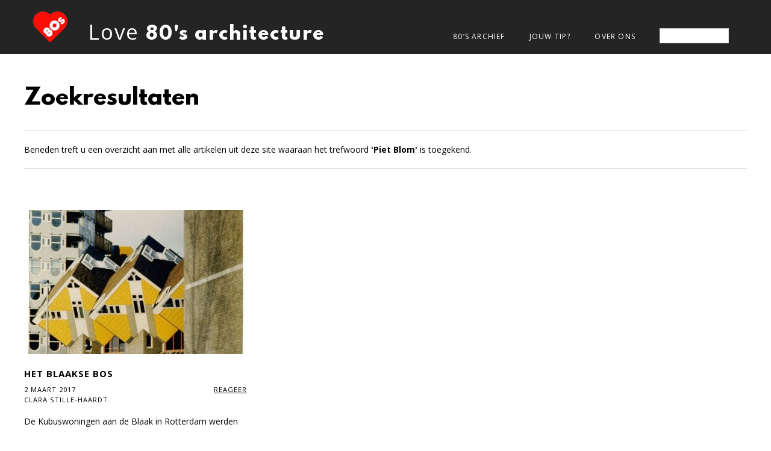

--- FILE ---
content_type: text/html; charset=UTF-8
request_url: https://www.love80sarchitecture.nl/tag/piet-blom/
body_size: 5855
content:
<!DOCTYPE html>
<html lang="nl">
<head>
<meta http-equiv="Content-Type" content="text/html; charset=UTF-8" />
<meta name="robots" content="noindex, nofollow" />
<meta name="description" content="" />
<meta name="keywords" content="" />
<meta name=viewport content="width=device-width, initial-scale=1">
<link rel="icon" href="https://www.love80sarchitecture.nl/wordpress/wp-content/themes/wpbootstrap/images/favicon.ico" type="image/x-icon" />
<link rel="shortcut icon" href="https://www.love80sarchitecture.nl/wordpress/wp-content/themes/wpbootstrap/images/favicon.ico" type="image/x-icon" />

<title>  Piet Blom : We Love 80&#039;s architecture</title>

<meta name='robots' content='max-image-preview:large' />
<style id='wp-img-auto-sizes-contain-inline-css' type='text/css'>
img:is([sizes=auto i],[sizes^="auto," i]){contain-intrinsic-size:3000px 1500px}
/*# sourceURL=wp-img-auto-sizes-contain-inline-css */
</style>
<link rel='stylesheet' id='wpa-css-css' href='https://www.love80sarchitecture.nl/wordpress/wp-content/plugins/wp-attachments/styles/0/wpa.css?ver=6.9' type='text/css' media='all' />
<style id='classic-theme-styles-inline-css' type='text/css'>
/*! This file is auto-generated */
.wp-block-button__link{color:#fff;background-color:#32373c;border-radius:9999px;box-shadow:none;text-decoration:none;padding:calc(.667em + 2px) calc(1.333em + 2px);font-size:1.125em}.wp-block-file__button{background:#32373c;color:#fff;text-decoration:none}
/*# sourceURL=/wp-includes/css/classic-themes.min.css */
</style>
<link rel='stylesheet' id='rs-plugin-settings-css' href='https://www.love80sarchitecture.nl/wordpress/wp-content/plugins/revslider/public/assets/css/rs6.css?ver=6.3.3' type='text/css' media='all' />
<style id='rs-plugin-settings-inline-css' type='text/css'>
.avada_huge_white_text{position:absolute; color:#ffffff; font-size:130px; line-height:45px; font-family:museoslab500regular;   text-shadow:0px 2px 5px rgba(0,0,0,1)}.avada_huge_black_text{position:absolute; color:#000000; font-size:130px; line-height:45px; font-family:museoslab500regular}.avada_big_black_text{position:absolute; color:#333333; font-size:42px; line-height:45px; font-family:museoslab500regular}.avada_big_white_text{position:absolute; color:#fff; font-size:42px; line-height:45px; font-family:museoslab500regular}.avada_big_black_text_center{position:absolute; color:#333333; font-size:38px; line-height:45px; font-family:museoslab500regular;   text-align:center}.avada_med_green_text{position:absolute; color:#A0CE4E; font-size:24px; line-height:24px; font-family:PTSansRegular,Arial,Helvetica,sans-serif}.avada_small_gray_text{position:absolute; color:#747474; font-size:13px; line-height:20px; font-family:PTSansRegular,Arial,Helvetica,sans-serif}.avada_small_white_text{position:absolute; color:#fff; font-size:13px; line-height:20px; font-family:PTSansRegular,Arial,Helvetica,sans-serif;  text-shadow:0px 2px 5px rgba(0,0,0,0.5); font-weight:700}.avada_block_black{position:absolute; color:#A0CE4E; text-shadow:none; font-size:22px; line-height:34px; padding:0px 10px; padding-top:1px;margin:0px; border-width:0px; border-style:none; background-color:#000;font-family:PTSansRegular,Arial,Helvetica,sans-serif}.avada_block_green{position:absolute; color:#000; text-shadow:none; font-size:22px; line-height:34px; padding:0px 10px; padding-top:1px;margin:0px; border-width:0px; border-style:none; background-color:#A0CE4E;font-family:PTSansRegular,Arial,Helvetica,sans-serif}.avada_block_white{position:absolute; color:#fff; text-shadow:none; font-size:22px; line-height:34px; padding:0px 10px; padding-top:1px;margin:0px; border-width:0px; border-style:none; background-color:#000;font-family:PTSansRegular,Arial,Helvetica,sans-serif}.avada_block_white_trans{position:absolute; color:#fff; text-shadow:none; font-size:22px; line-height:34px; padding:0px 10px; padding-top:1px;margin:0px; border-width:0px; border-style:none; background-color:rgba(0,0,0,0.6);  font-family:PTSansRegular,Arial,Helvetica,sans-serif}.tp-caption a{color:#ff7302;text-shadow:none;-webkit-transition:all 0.2s ease-out;-moz-transition:all 0.2s ease-out;-o-transition:all 0.2s ease-out;-ms-transition:all 0.2s ease-out}.tp-caption a:hover{color:#ffa902}.tp-caption a{color:#ff7302;text-shadow:none;-webkit-transition:all 0.2s ease-out;-moz-transition:all 0.2s ease-out;-o-transition:all 0.2s ease-out;-ms-transition:all 0.2s ease-out}.tp-caption a:hover{color:#ffa902}.tp-caption a{color:#ff7302;text-shadow:none;-webkit-transition:all 0.2s ease-out;-moz-transition:all 0.2s ease-out;-o-transition:all 0.2s ease-out;-ms-transition:all 0.2s ease-out}.tp-caption a:hover{color:#ffa902}
/*# sourceURL=rs-plugin-settings-inline-css */
</style>
<link rel='stylesheet' id='bootstrap-style-css' href='https://www.love80sarchitecture.nl/wordpress/wp-content/themes/wpbootstrap/bootstrap/css/bootstrap.min-trim.css?ver=all' type='text/css' media='all' />
<script type="text/javascript" src="https://www.love80sarchitecture.nl/wordpress/wp-includes/js/jquery/jquery.min.js?ver=3.7.1" id="jquery-core-js"></script>
<script type="text/javascript" src="https://www.love80sarchitecture.nl/wordpress/wp-includes/js/jquery/jquery-migrate.min.js?ver=3.4.1" id="jquery-migrate-js"></script>
<script type="text/javascript" src="https://www.love80sarchitecture.nl/wordpress/wp-content/themes/wpbootstrap/bootstrap/js/bootstrap.min-trim.js?ver=6.9" id="bootstrap-script-js"></script>
<script type="text/javascript">
	window._se_plugin_version = '8.1.9';
</script>
<style type="text/css">.recentcomments a{display:inline !important;padding:0 !important;margin:0 !important;}</style><script type="text/javascript">function setREVStartSize(e){
			//window.requestAnimationFrame(function() {				 
				window.RSIW = window.RSIW===undefined ? window.innerWidth : window.RSIW;	
				window.RSIH = window.RSIH===undefined ? window.innerHeight : window.RSIH;	
				try {								
					var pw = document.getElementById(e.c).parentNode.offsetWidth,
						newh;
					pw = pw===0 || isNaN(pw) ? window.RSIW : pw;
					e.tabw = e.tabw===undefined ? 0 : parseInt(e.tabw);
					e.thumbw = e.thumbw===undefined ? 0 : parseInt(e.thumbw);
					e.tabh = e.tabh===undefined ? 0 : parseInt(e.tabh);
					e.thumbh = e.thumbh===undefined ? 0 : parseInt(e.thumbh);
					e.tabhide = e.tabhide===undefined ? 0 : parseInt(e.tabhide);
					e.thumbhide = e.thumbhide===undefined ? 0 : parseInt(e.thumbhide);
					e.mh = e.mh===undefined || e.mh=="" || e.mh==="auto" ? 0 : parseInt(e.mh,0);		
					if(e.layout==="fullscreen" || e.l==="fullscreen") 						
						newh = Math.max(e.mh,window.RSIH);					
					else{					
						e.gw = Array.isArray(e.gw) ? e.gw : [e.gw];
						for (var i in e.rl) if (e.gw[i]===undefined || e.gw[i]===0) e.gw[i] = e.gw[i-1];					
						e.gh = e.el===undefined || e.el==="" || (Array.isArray(e.el) && e.el.length==0)? e.gh : e.el;
						e.gh = Array.isArray(e.gh) ? e.gh : [e.gh];
						for (var i in e.rl) if (e.gh[i]===undefined || e.gh[i]===0) e.gh[i] = e.gh[i-1];
											
						var nl = new Array(e.rl.length),
							ix = 0,						
							sl;					
						e.tabw = e.tabhide>=pw ? 0 : e.tabw;
						e.thumbw = e.thumbhide>=pw ? 0 : e.thumbw;
						e.tabh = e.tabhide>=pw ? 0 : e.tabh;
						e.thumbh = e.thumbhide>=pw ? 0 : e.thumbh;					
						for (var i in e.rl) nl[i] = e.rl[i]<window.RSIW ? 0 : e.rl[i];
						sl = nl[0];									
						for (var i in nl) if (sl>nl[i] && nl[i]>0) { sl = nl[i]; ix=i;}															
						var m = pw>(e.gw[ix]+e.tabw+e.thumbw) ? 1 : (pw-(e.tabw+e.thumbw)) / (e.gw[ix]);					
						newh =  (e.gh[ix] * m) + (e.tabh + e.thumbh);
					}				
					if(window.rs_init_css===undefined) window.rs_init_css = document.head.appendChild(document.createElement("style"));					
					document.getElementById(e.c).height = newh+"px";
					window.rs_init_css.innerHTML += "#"+e.c+"_wrapper { height: "+newh+"px }";				
				} catch(e){
					console.log("Failure at Presize of Slider:" + e)
				}					   
			//});
		  };</script>
		<style type="text/css" id="wp-custom-css">
			/*
Je kunt hier je eigen CSS toevoegen.

Klik op het help icoon om meer te leren.
*/

.carousel-control {
font-size: 40px;
opacity: 0.8;
}

#input_1_14 {
	visibility: hidden;
}

#field_1_14 .gfield_description {
	display: none;	
}

.gform_footer {
	margin-top: -35px;
}		</style>
		<script type="text/javascript">

jQuery(document).ready(function() {   
    var p= jQuery( "#footerwrap" ).outerHeight() ;
    p = p + 'px';

    jQuery("#contentwrap").css({
    "padding-bottom": p
    });
});

jQuery(window).resize(function() {
    var p= jQuery( "#footerwrap" ).outerHeight() ;
    p = p + 'px';

    jQuery("#contentwrap").css({
    "padding-bottom": p
    });
});

</script>
<link rel="stylesheet" href="https://www.love80sarchitecture.nl/wordpress/wp-content/themes/wpbootstrap/style.css?v=10" type="text/css" />
     
<style id='global-styles-inline-css' type='text/css'>
:root{--wp--preset--aspect-ratio--square: 1;--wp--preset--aspect-ratio--4-3: 4/3;--wp--preset--aspect-ratio--3-4: 3/4;--wp--preset--aspect-ratio--3-2: 3/2;--wp--preset--aspect-ratio--2-3: 2/3;--wp--preset--aspect-ratio--16-9: 16/9;--wp--preset--aspect-ratio--9-16: 9/16;--wp--preset--color--black: #000000;--wp--preset--color--cyan-bluish-gray: #abb8c3;--wp--preset--color--white: #ffffff;--wp--preset--color--pale-pink: #f78da7;--wp--preset--color--vivid-red: #cf2e2e;--wp--preset--color--luminous-vivid-orange: #ff6900;--wp--preset--color--luminous-vivid-amber: #fcb900;--wp--preset--color--light-green-cyan: #7bdcb5;--wp--preset--color--vivid-green-cyan: #00d084;--wp--preset--color--pale-cyan-blue: #8ed1fc;--wp--preset--color--vivid-cyan-blue: #0693e3;--wp--preset--color--vivid-purple: #9b51e0;--wp--preset--gradient--vivid-cyan-blue-to-vivid-purple: linear-gradient(135deg,rgb(6,147,227) 0%,rgb(155,81,224) 100%);--wp--preset--gradient--light-green-cyan-to-vivid-green-cyan: linear-gradient(135deg,rgb(122,220,180) 0%,rgb(0,208,130) 100%);--wp--preset--gradient--luminous-vivid-amber-to-luminous-vivid-orange: linear-gradient(135deg,rgb(252,185,0) 0%,rgb(255,105,0) 100%);--wp--preset--gradient--luminous-vivid-orange-to-vivid-red: linear-gradient(135deg,rgb(255,105,0) 0%,rgb(207,46,46) 100%);--wp--preset--gradient--very-light-gray-to-cyan-bluish-gray: linear-gradient(135deg,rgb(238,238,238) 0%,rgb(169,184,195) 100%);--wp--preset--gradient--cool-to-warm-spectrum: linear-gradient(135deg,rgb(74,234,220) 0%,rgb(151,120,209) 20%,rgb(207,42,186) 40%,rgb(238,44,130) 60%,rgb(251,105,98) 80%,rgb(254,248,76) 100%);--wp--preset--gradient--blush-light-purple: linear-gradient(135deg,rgb(255,206,236) 0%,rgb(152,150,240) 100%);--wp--preset--gradient--blush-bordeaux: linear-gradient(135deg,rgb(254,205,165) 0%,rgb(254,45,45) 50%,rgb(107,0,62) 100%);--wp--preset--gradient--luminous-dusk: linear-gradient(135deg,rgb(255,203,112) 0%,rgb(199,81,192) 50%,rgb(65,88,208) 100%);--wp--preset--gradient--pale-ocean: linear-gradient(135deg,rgb(255,245,203) 0%,rgb(182,227,212) 50%,rgb(51,167,181) 100%);--wp--preset--gradient--electric-grass: linear-gradient(135deg,rgb(202,248,128) 0%,rgb(113,206,126) 100%);--wp--preset--gradient--midnight: linear-gradient(135deg,rgb(2,3,129) 0%,rgb(40,116,252) 100%);--wp--preset--font-size--small: 13px;--wp--preset--font-size--medium: 20px;--wp--preset--font-size--large: 36px;--wp--preset--font-size--x-large: 42px;--wp--preset--spacing--20: 0.44rem;--wp--preset--spacing--30: 0.67rem;--wp--preset--spacing--40: 1rem;--wp--preset--spacing--50: 1.5rem;--wp--preset--spacing--60: 2.25rem;--wp--preset--spacing--70: 3.38rem;--wp--preset--spacing--80: 5.06rem;--wp--preset--shadow--natural: 6px 6px 9px rgba(0, 0, 0, 0.2);--wp--preset--shadow--deep: 12px 12px 50px rgba(0, 0, 0, 0.4);--wp--preset--shadow--sharp: 6px 6px 0px rgba(0, 0, 0, 0.2);--wp--preset--shadow--outlined: 6px 6px 0px -3px rgb(255, 255, 255), 6px 6px rgb(0, 0, 0);--wp--preset--shadow--crisp: 6px 6px 0px rgb(0, 0, 0);}:where(.is-layout-flex){gap: 0.5em;}:where(.is-layout-grid){gap: 0.5em;}body .is-layout-flex{display: flex;}.is-layout-flex{flex-wrap: wrap;align-items: center;}.is-layout-flex > :is(*, div){margin: 0;}body .is-layout-grid{display: grid;}.is-layout-grid > :is(*, div){margin: 0;}:where(.wp-block-columns.is-layout-flex){gap: 2em;}:where(.wp-block-columns.is-layout-grid){gap: 2em;}:where(.wp-block-post-template.is-layout-flex){gap: 1.25em;}:where(.wp-block-post-template.is-layout-grid){gap: 1.25em;}.has-black-color{color: var(--wp--preset--color--black) !important;}.has-cyan-bluish-gray-color{color: var(--wp--preset--color--cyan-bluish-gray) !important;}.has-white-color{color: var(--wp--preset--color--white) !important;}.has-pale-pink-color{color: var(--wp--preset--color--pale-pink) !important;}.has-vivid-red-color{color: var(--wp--preset--color--vivid-red) !important;}.has-luminous-vivid-orange-color{color: var(--wp--preset--color--luminous-vivid-orange) !important;}.has-luminous-vivid-amber-color{color: var(--wp--preset--color--luminous-vivid-amber) !important;}.has-light-green-cyan-color{color: var(--wp--preset--color--light-green-cyan) !important;}.has-vivid-green-cyan-color{color: var(--wp--preset--color--vivid-green-cyan) !important;}.has-pale-cyan-blue-color{color: var(--wp--preset--color--pale-cyan-blue) !important;}.has-vivid-cyan-blue-color{color: var(--wp--preset--color--vivid-cyan-blue) !important;}.has-vivid-purple-color{color: var(--wp--preset--color--vivid-purple) !important;}.has-black-background-color{background-color: var(--wp--preset--color--black) !important;}.has-cyan-bluish-gray-background-color{background-color: var(--wp--preset--color--cyan-bluish-gray) !important;}.has-white-background-color{background-color: var(--wp--preset--color--white) !important;}.has-pale-pink-background-color{background-color: var(--wp--preset--color--pale-pink) !important;}.has-vivid-red-background-color{background-color: var(--wp--preset--color--vivid-red) !important;}.has-luminous-vivid-orange-background-color{background-color: var(--wp--preset--color--luminous-vivid-orange) !important;}.has-luminous-vivid-amber-background-color{background-color: var(--wp--preset--color--luminous-vivid-amber) !important;}.has-light-green-cyan-background-color{background-color: var(--wp--preset--color--light-green-cyan) !important;}.has-vivid-green-cyan-background-color{background-color: var(--wp--preset--color--vivid-green-cyan) !important;}.has-pale-cyan-blue-background-color{background-color: var(--wp--preset--color--pale-cyan-blue) !important;}.has-vivid-cyan-blue-background-color{background-color: var(--wp--preset--color--vivid-cyan-blue) !important;}.has-vivid-purple-background-color{background-color: var(--wp--preset--color--vivid-purple) !important;}.has-black-border-color{border-color: var(--wp--preset--color--black) !important;}.has-cyan-bluish-gray-border-color{border-color: var(--wp--preset--color--cyan-bluish-gray) !important;}.has-white-border-color{border-color: var(--wp--preset--color--white) !important;}.has-pale-pink-border-color{border-color: var(--wp--preset--color--pale-pink) !important;}.has-vivid-red-border-color{border-color: var(--wp--preset--color--vivid-red) !important;}.has-luminous-vivid-orange-border-color{border-color: var(--wp--preset--color--luminous-vivid-orange) !important;}.has-luminous-vivid-amber-border-color{border-color: var(--wp--preset--color--luminous-vivid-amber) !important;}.has-light-green-cyan-border-color{border-color: var(--wp--preset--color--light-green-cyan) !important;}.has-vivid-green-cyan-border-color{border-color: var(--wp--preset--color--vivid-green-cyan) !important;}.has-pale-cyan-blue-border-color{border-color: var(--wp--preset--color--pale-cyan-blue) !important;}.has-vivid-cyan-blue-border-color{border-color: var(--wp--preset--color--vivid-cyan-blue) !important;}.has-vivid-purple-border-color{border-color: var(--wp--preset--color--vivid-purple) !important;}.has-vivid-cyan-blue-to-vivid-purple-gradient-background{background: var(--wp--preset--gradient--vivid-cyan-blue-to-vivid-purple) !important;}.has-light-green-cyan-to-vivid-green-cyan-gradient-background{background: var(--wp--preset--gradient--light-green-cyan-to-vivid-green-cyan) !important;}.has-luminous-vivid-amber-to-luminous-vivid-orange-gradient-background{background: var(--wp--preset--gradient--luminous-vivid-amber-to-luminous-vivid-orange) !important;}.has-luminous-vivid-orange-to-vivid-red-gradient-background{background: var(--wp--preset--gradient--luminous-vivid-orange-to-vivid-red) !important;}.has-very-light-gray-to-cyan-bluish-gray-gradient-background{background: var(--wp--preset--gradient--very-light-gray-to-cyan-bluish-gray) !important;}.has-cool-to-warm-spectrum-gradient-background{background: var(--wp--preset--gradient--cool-to-warm-spectrum) !important;}.has-blush-light-purple-gradient-background{background: var(--wp--preset--gradient--blush-light-purple) !important;}.has-blush-bordeaux-gradient-background{background: var(--wp--preset--gradient--blush-bordeaux) !important;}.has-luminous-dusk-gradient-background{background: var(--wp--preset--gradient--luminous-dusk) !important;}.has-pale-ocean-gradient-background{background: var(--wp--preset--gradient--pale-ocean) !important;}.has-electric-grass-gradient-background{background: var(--wp--preset--gradient--electric-grass) !important;}.has-midnight-gradient-background{background: var(--wp--preset--gradient--midnight) !important;}.has-small-font-size{font-size: var(--wp--preset--font-size--small) !important;}.has-medium-font-size{font-size: var(--wp--preset--font-size--medium) !important;}.has-large-font-size{font-size: var(--wp--preset--font-size--large) !important;}.has-x-large-font-size{font-size: var(--wp--preset--font-size--x-large) !important;}
/*# sourceURL=global-styles-inline-css */
</style>
</head>
<body data-rsssl=1>

<div id="wrap">
<nav id="navigatie" class="navbar navbar-default navbar-fixed-top">

<!-- main horizontal menu -->
<div class="container" id="nav_container">
<div class="row" id="nav_row">

<!--<div id="logo"><a id="homelink" href="https://www.love80sarchitecture.nl"><img id="love80s" src="https://www.love80sarchitecture.nl/wordpress/wp-content/themes/wpbootstrap/images/logo-80s.png" width="87" height="61" alt="Love 80's Architecture" title="Love 80's Architecture" /><div id="titletext">Love <strong>80's architecture</strong></div></a>-->
<div id="logo">
<a id="homelink" href="https://www.love80sarchitecture.nl"><img id="love80s" src="https://www.love80sarchitecture.nl/wordpress/wp-content/themes/wpbootstrap/images/logo-80s.png" width="87" height="61" alt="Love 80's Architecture" title="Love 80's Architecture" /></a>
</div> 
<div id="titletext"><a href="https://www.love80sarchitecture.nl">Love <strong>80's architecture</strong></a></div>

<div class="collapse navbar-collapse navbar-ex1-collapse"><ul id="menu-main" class="nav navbar-nav"><li id="menu-item-21" class="menu-item menu-item-type-post_type menu-item-object-page menu-item-21"><a href="https://www.love80sarchitecture.nl/80s-archief/">80&#8217;s archief</a></li>
<li id="menu-item-20" class="menu-item menu-item-type-post_type menu-item-object-page menu-item-20"><a href="https://www.love80sarchitecture.nl/jouw-tip/">Jouw Tip?</a></li>
<li id="menu-item-19" class="menu-item menu-item-type-post_type menu-item-object-page menu-item-19"><a href="https://www.love80sarchitecture.nl/over-ons/">Over ons</a></li>
<li><form role="search" method="get" id="searchform" class="searchform" action="https://www.love80sarchitecture.nl/" >
    <div>
    <input type="text" value="" name="s" id="s" />
    </div>
    </form></li></ul></div>       
<div id="togglenav" style="display: table-cell">
<button type="button" class="navbar-toggle" data-toggle="collapse" data-target=".navbar-ex1-collapse">
    <span class="sr-only">Toggle navigation</span>
    <span class="icon-bar"></span>
    <span class="icon-bar"></span>
    <span class="icon-bar"></span>
</button> 
</div>

</div><!-- .container -->
</div><!-- .row -->

</nav>
<div id="contentwrap">
<div class="container" id="navoffset">
<div id="content" class="row">
<div class="col-lg-12 col-md-12 col-sm-12 col-xs-12 ">
<h1>Zoekresultaten</h1>

<hr />
Beneden treft u een overzicht aan met alle artikelen uit deze site waaraan het trefwoord <strong>'Piet Blom'</strong> is toegekend.<hr />
<div id="centerprojects">


    <div class="projectcolumn" title="Het Blaakse Bos" onclick="javascript:location.href='https://www.love80sarchitecture.nl/frontend/het-blaakse-bos/'">   
    <div class="singleproject">
    <!--<div class="play" title="Het Blaakse Bos">&nbsp;</div>-->
    <img src="https://www.love80sarchitecture.nl/wordpress/wp-content/uploads/2017/02/0f3a4008776a7b0292fa8009cb765835-370x240.jpg" class="projectthumb4columns" title="Het Blaakse Bos" alt="Het Blaakse Bos" />
    </div>
    
    <h3>Het Blaakse Bos</h3>    <h4>2 maart 2017<a style="float:right;" href="https://www.love80sarchitecture.nl/frontend/het-blaakse-bos/#respond">Reageer</a><br />
Clara Stille-Haardt
    </h4>
    <p>De Kubuswoningen aan de Blaak in Rotterdam werden weliswaar in de jaren zeventig ontworpen maar uitgewerkt en gebouwd in de jaren tachtig. Met dit project, het zogenaamde Blaakse Bos wilde de architect Piet Blom een dorp creëren binnen de stad. De 38 kubuswoningen vormde in de jaren tachtig een controversiële verschijning binnen de strenge wederopbouwarchitectuur [&hellip;]</p>
    
    </div> <!-- /projectcolumn -->
    
 



</div>
</div>
</div>
</div>

</div> <!-- /contentwrap -->
<div class="row" id="footerwrap">
<div id="footer"> 
<div class="container">
<br style="clear: both;" />

<div class="col-lg-8 col-md-8 col-sm-12 col-xs-12 trefwoorden">
<h1>Trefwoorden</h1>

<div>
</div>
<div class="col-lg-3 col-md-3 col-sm-4 col-xs-4 fcolumn"><a href="https://www.love80sarchitecture.nl/tag/abe-bonnema/">Abe Bonnema</a><br /><a href="https://www.love80sarchitecture.nl/tag/alberts-en-van-huut/">Alberts en Van Huut</a><br /><a href="https://www.love80sarchitecture.nl/tag/aldo-van-eyck/">Aldo Van Eyck</a><br /><a href="https://www.love80sarchitecture.nl/tag/almere/">Almere</a><br /><a href="https://www.love80sarchitecture.nl/tag/antroposofie/">antroposofie</a><br /><a href="https://www.love80sarchitecture.nl/tag/baksteen/">baksteen</a><br /><a href="https://www.love80sarchitecture.nl/tag/beton/">beton</a><br /><a href="https://www.love80sarchitecture.nl/tag/betonsteen/">betonsteen</a><br /><a href="https://www.love80sarchitecture.nl/tag/carel-weeber/">Carel Weeber</a><br /><a href="https://www.love80sarchitecture.nl/tag/cees-dam/">cees dam</a><br /><a href="https://www.love80sarchitecture.nl/tag/cirkel/">cirkel</a><br /><a href="https://www.love80sarchitecture.nl/tag/contextualisme/">contextualisme</a><br /></div>
<div class="col-lg-3 col-md-3 col-sm-4 col-xs-4 fcolumn" ><a href="https://www.love80sarchitecture.nl/tag/doorkijkjes/">doorkijkjes</a><br /><a href="https://www.love80sarchitecture.nl/tag/duurzaamheid/">duurzaamheid</a><br /><a href="https://www.love80sarchitecture.nl/tag/erfgoed/">erfgoed</a><br /><a href="https://www.love80sarchitecture.nl/tag/experiment/">experiment</a><br /><a href="https://www.love80sarchitecture.nl/tag/frans-van-gool/">Frans van Gool</a><br /><a href="https://www.love80sarchitecture.nl/tag/goedkoop/">goedkoop</a><br /><a href="https://www.love80sarchitecture.nl/tag/grindbeton/">grindbeton</a><br /><a href="https://www.love80sarchitecture.nl/tag/groeikern/">groeikern</a><br /><a href="https://www.love80sarchitecture.nl/tag/herman-hertzberger/">Herman Hertzberger</a><br /><a href="https://www.love80sarchitecture.nl/tag/hoekjes/">hoekjes</a><br /><a href="https://www.love80sarchitecture.nl/tag/jan-verhoeven/">Jan Verhoeven</a><br /><a href="https://www.love80sarchitecture.nl/tag/jo-coenen/">Jo Coenen</a><br /></div>
<div class="col-lg-3 col-md-3 col-sm-4 col-xs-4 fcolumn" ><a href="https://www.love80sarchitecture.nl/tag/joop-van-stigt/">Joop van Stigt</a><br /><a href="https://www.love80sarchitecture.nl/tag/kleur/">kleur</a><br /><a href="https://www.love80sarchitecture.nl/tag/lelystad/">Lelystad</a><br /><a href="https://www.love80sarchitecture.nl/tag/leo-de-jonge/">Leo de Jonge</a><br /><a href="https://www.love80sarchitecture.nl/tag/menselijke-maat/">menselijke maat</a><br /><a href="https://www.love80sarchitecture.nl/tag/no-nonsense/">no-nonsense</a><br /><a href="https://www.love80sarchitecture.nl/tag/oma/">OMA</a><br /><a href="https://www.love80sarchitecture.nl/tag/piet-blom/">Piet Blom</a><br /><a href="https://www.love80sarchitecture.nl/tag/plaatmateriaal/">plaatmateriaal</a><br /><a href="https://www.love80sarchitecture.nl/tag/post-modernisme/">post modernisme</a><br /><a href="https://www.love80sarchitecture.nl/tag/rationalisme/">rationalisme</a><br /><a href="https://www.love80sarchitecture.nl/tag/rem-koolhaas/">Rem Koolhaas</a><br /></div>
<div class="col-lg-3 col-md-3 col-sm-4 col-xs-4 fcolumn" ><a href="https://www.love80sarchitecture.nl/tag/renovatie/">renovatie</a><br /><a href="https://www.love80sarchitecture.nl/tag/schuine-lijn/">schuine lijn</a><br /><a href="https://www.love80sarchitecture.nl/tag/sjoerd-soeters/">Sjoerd Soeters</a><br /><a href="https://www.love80sarchitecture.nl/tag/stads/">stads</a><br /><a href="https://www.love80sarchitecture.nl/tag/stadsvernieuwing/">stadsvernieuwing</a><br /><a href="https://www.love80sarchitecture.nl/tag/structuralisme/">structuralisme</a><br /><a href="https://www.love80sarchitecture.nl/tag/theo-bosch/">Theo Bosch</a><br /><a href="https://www.love80sarchitecture.nl/tag/vide/">vide</a><br /><a href="https://www.love80sarchitecture.nl/tag/woonerf-bloemkoolwijk/">woonerf/bloemkoolwijk</a><br /></div>

</div>
<div class="col-lg-4 col-md-4 col-sm-12 col-xs-12 colofon"><h1>Disclaimer</h1>
<p>Dit platform is een uitgave van Studio LS. Studio LS is niet aansprakelijk voor tekst en beeldmateriaal bijgedragen door de auteurs. Studio LS en auteurs zijn niet aansprakelijk voor verlies of schade veroorzaakt door de inhoud van het platform. Het is aan de lezer om de informatie, opinies en waardering door de auteurs van dit platform te evalueren. De inhoud van het platform mag gedeeld en verspreid worden, mits onder vermelding van auteur en bron. Personen die bijdragen aan dit platform gaan akkoord met bovenstaande.</p>
<h1>Privacyverklaring</h1>
<p><a href="https://www.love80sarchitecture.nl/privacy/" style="text-decoration: underline;">Privacy verklaring Love 80s architecture platform</a>.</p>
</div> 
<br style="clear: both;" /> 
<br />  

</div>
</div>     
</div> <!-- /row --> 
      
    <script type="speculationrules">
{"prefetch":[{"source":"document","where":{"and":[{"href_matches":"/*"},{"not":{"href_matches":["/wordpress/wp-*.php","/wordpress/wp-admin/*","/wordpress/wp-content/uploads/*","/wordpress/wp-content/*","/wordpress/wp-content/plugins/*","/wordpress/wp-content/themes/wpbootstrap/*","/*\\?(.+)"]}},{"not":{"selector_matches":"a[rel~=\"nofollow\"]"}},{"not":{"selector_matches":".no-prefetch, .no-prefetch a"}}]},"eagerness":"conservative"}]}
</script>
<script type="text/javascript" src="https://www.love80sarchitecture.nl/wordpress/wp-content/plugins/revslider/public/assets/js/rbtools.min.js?ver=6.3.3" id="tp-tools-js"></script>
<script type="text/javascript" src="https://www.love80sarchitecture.nl/wordpress/wp-content/plugins/revslider/public/assets/js/rs6.min.js?ver=6.3.3" id="revmin-js"></script>
</div> <!-- /wrap -->
  </body>
</html>

--- FILE ---
content_type: text/css
request_url: https://www.love80sarchitecture.nl/wordpress/wp-content/themes/wpbootstrap/style.css?v=10
body_size: 3526
content:
@import url('https://fonts.googleapis.com/css?family=Open+Sans:400,700');
/*
Theme Name: Love80sarchitecture
Description: Love80sarchitecture is een een thema ontwikkeld voor Lidwine Spoormans StudioLS .
Author: Jacques Ulj&eacute;
Author URI: http://www.webrandt.nl
Version: 0.1
*/
@font-face {
  font-family: 'League Spartan';
  src: url('leaguespartan/leaguespartan-bold.eot');
  src: url('leaguespartan/leaguespartan-bold.eot?#iefix') format('embedded-opentype'), url('leaguespartan/leaguespartan-bold.woff2') format('woff2'), url('leaguespartan/leaguespartan-bold.woff') format('woff'), url('leaguespartan/leaguespartan-bold.ttf') format('truetype'), url('leaguespartan/leaguespartan-bold.svg#league_spartanbold') format('svg');
  font-weight: normal;
  font-style: normal;
}
/**********************
       CONSTANTS
***********************/
/* zeer lichtblauwe achtergrond #fbfdfe */
/* @linkcolor: #009bd5; */
/* @linkcolor: #ff0800; */
/* @linkcolor: #40bfc6; */
/**********************
         STYLES
***********************/
html {
  margin: 0px;
  padding: 0px;
  height: 100%;
}
body {
  height: 100%;
  font-family: 'Open Sans', sans-serif;
  font-style: normal;
  font-size: 14px;
  line-height: 26px;
  font-weight: 400;
  color: #000000;
  padding: 0px 0px 0px 0px;
  margin: 0px;
  background-color: #fff;
  overflow-x: auto;
  overflow-y: scroll;
}
#navoffset {
  /* om te compenseren voor de stickynav bovenaan pagina */
  padding-top: 100px;
}
.container {
  padding-left: 0px;
  padding-right: 0px;
}
.container ul {
  list-style-type: disc;
  margin: 0px 0px 0px 0px;
  padding: 0px 0px 20px 0px;
}
.container ul li {
  font-style: normal;
  font-weight: normal;
  padding-left: 0px;
  margin-left: 0px;
}
.container ul li ul {
  padding-left: 0px;
  margin-left: 20px;
}
.container ul li ul.gform_fields {
  margin-left: 0px;
}
.container ul.l_sidebarwidgeted {
  margin-bottom: 0px;
  padding-bottom: 0px;
}
.container ul#menu-main {
  padding-bottom: 0px;
}
@media (max-width: 992px) {
  .container ul#menu-main {
    padding-left: 10px;
    padding-right: 10px;
    border-top: 0px solid #fff;
  }
}
.container ul.share {
  list-style-position: outside;
  list-style-type: none;
  display: inline-block;
  float: right;
  padding-bottom: 0px;
}
.container ul.share li {
  float: left;
  width: 32px;
  height: 25px;
  margin: 0px -8px 0px 0px;
}
.container ul.share li .socialsprite {
  text-decoration: none;
  display: inline-block;
  width: 30px;
  height: 20px;
  background-repeat: no-repeat;
  background-size: 556px 30px;
  background-image: url(images/80s-sprite.png);
}
@media only screen and (-webkit-min-device-pixel-ratio: 2), only screen and (min--moz-device-pixel-ratio: 2), only screen and (-o-min-device-pixel-ratio: 2/1), only screen and (min-device-pixel-ratio: 2), only screen and (min-resolution: 192dpi), only screen and (min-resolution: 2dppx) {
  .container ul.share li .socialsprite {
    background-size: 1112px 60px;
    background-image: url(images/80s-sprite@2x.png);
  }
}
.container ul.share li .mail {
  background-position: -144px 0px;
}
.container ul.share li .twitter {
  background-position: -50px 0px;
}
.container ul.share li .facebook {
  background-position: -5px 0px;
}
.container ul.share li .linkedin {
  background-position: -99px 0px;
}
.row {
  padding-left: 0px;
  padding-right: 0px;
  margin-left: 0px;
  margin-right: 0px;
}
.col-lg-4,
.col-md-4,
.col-lg-8,
.col-md-8,
.col-md-12,
col-lg-12,
.col-xs-12 {
  padding-right: 0px;
  padding-left: 0px;
  padding-right: 30px;
}
@media only screen and (max-width: 768px) {
  .col-lg-4,
  .col-md-4,
  .col-lg-8,
  .col-md-8,
  .col-md-12,
  col-lg-12,
  .col-xs-12 {
    padding-left: 10px !important;
  }
}
.col-md-12,
col-lg-12 {
  padding-right: 0px;
  padding-left: 0px;
  margin-right: 0px;
}
hr {
  height: 1px;
  border: none;
  color: #d7d7d2;
  background-color: #d7d7d2;
  text-align: center;
  margin: 18px 0px 18px 0px;
}
hr.vet {
  border-top: 5px solid #000;
  border-color: #000;
  color: #000;
  background-color: #000;
  margin-bottom: 12px;
}
h1 {
  font-family: 'League Spartan', sans-serif;
  font-size: 36px;
  line-height: 60px;
  margin: 35px 0px 22px 0px;
  text-align: left;
  /* text-transform: uppercase;
    letter-spacing: 0.05em; */
  color: #000000;
}
@media (max-width: 480px) {
  h1 {
    font-size: 30px;
    line-height: 45px;
  }
}
h2 {
  border-top: 6px solid #000000;
  /* font-family: 'Open Sans', sans-serif; */
  font-family: 'League Spartan', sans-serif;
  font-weight: 700;
  text-align: left;
  letter-spacing: 1px;
  color: #000000;
  font-size: 25px;
  line-height: 35px;
  margin: 0px 0px 16px 0px;
  padding: 20px 0px 0px 0px;
}
h3 {
  font-family: 'Open Sans', sans-serif;
  letter-spacing: 1px;
  font-size: 15px;
  line-height: 25px;
  text-transform: uppercase;
  margin-top: 5px;
  margin-bottom: 5px;
  border: 0px solid #000;
  border-bottom: 0px solid #000;
  display: block;
  font-weight: 700;
}
h4 {
  font-family: 'Open Sans', sans-serif;
  letter-spacing: 1px;
  color: #000;
  font-size: 0.8em;
  line-height: 1.6em;
  margin: 0px 0px 15px;
  padding: 0px;
  display: block;
  font-weight: 400;
  text-transform: uppercase;
}
.infoarticle {
  font-family: 'Open Sans', sans-serif;
  letter-spacing: 1px;
  color: #000;
  font-size: 0.8em;
  line-height: 1.6em;
  margin: 0px;
  padding: 0px;
  display: block;
  font-weight: 400;
  text-transform: uppercase;
}
strong {
  font-weight: 700;
}
p {
  margin: 0px 0px 26px 0px;
}
a {
  text-decoration: underline;
  color: #000000;
}
a:hover {
  color: #009bd5;
}
a.jump {
  font-family: 'Open Sans', sans-serif;
  float: right;
  font-size: 16px;
  line-height: 26px;
  color: #000;
  margin-top: 5px;
}
a.jump:hover {
  color: #009bd5;
}
.contact,
#projectfeatures {
  margin-top: 40px;
  margin-bottom: 20px;
  max-width: 300px;
  width: 300px;
  margin-left: 0px;
}
@media (min-width: 768px) {
  .contact,
  #projectfeatures {
    float: right;
  }
}
@media (max-width: 992px) {
  .contact,
  #projectfeatures {
    max-width: 100% !important;
    width: 100%;
    margin-left: 0px;
    margin-top: 20px;
  }
}
#projectfeatures {
  margin-top: 118px;
  max-width: 320px;
  width: 320px;
}
@media (min-width: 1200px) {
  #projectfeatures {
    max-width: 360px;
    width: 360px;
  }
}
@media (max-width: 992px) {
  #projectfeatures {
    max-width: 100% !important;
    width: 100%;
    margin-left: 0px;
  }
}
#intro {
  position: relative;
  bottom: 0;
  z-index: 100;
  margin-top: -140px;
}
@media only screen and (max-width: 480px) {
  #intro {
    margin-top: 70px;
  }
}
.rev_slider_wrapper {
  margin-top: -90px;
}
@media only screen and (max-width: 480px) {
  #accolade {
    display: none;
  }
}
.img-accolade {
  display: block;
  max-width: 100%;
  width: 100%;
  height: 110px;
  border: 0px solid #000;
  padding: 0px 0px 0px 0px;
}
.alignleft {
  float: left;
  padding: 5px 20px 15px 0px;
}
.img-responsive {
  display: block;
  max-width: 100%;
  width: 100%;
  height: auto;
  border: 0px solid #000;
  padding: 0px 0px 0px 0px;
  margin: 0px 0px 0px 0px;
}
.big-placeholder {
  max-width: 770px;
  width: 100%;
  height: auto;
}
/* #wrap, #contentwrap en #footerwrap o.a. noodzakelijk om footer bij weinig content uit te lijnen onderkant pagina en body html 100% noodzakelijk */
#wrap {
  min-height: 100%;
  position: relative;
  border: 0px solid #000;
  min-width: 270px;
}
#contentwrap {
  padding-bottom: 320px;
  /* Height of the footer element */
  border: 0px solid #000;
}
/************************************************************************/
/* Footer                                                               */
/************************************************************************/
#footerwrap {
  min-height: 320px;
  width: 100%;
  background-color: #f0f0f0;
  overflow: hidden;
  /* om footer bij weinig content uit te lijnen onderkant pagina, ook div wrap en div content en body html 100% noodzakelijk */
  position: absolute;
  z-index: 1000;
  bottom: 0;
  /* background: url('images/black_transparent_background.png'); */
}
#footer {
  overflow: hidden;
  background-color: #f0f0f0;
}
#footer h1 {
  font-size: 20px;
  margin-bottom: 10px;
  margin-top: 10px;
  margin-right: 30px;
  padding: 0px;
  line-height: 20px;
}
.fcolumn {
  margin-left: 0px;
  padding-left: 0px;
}
#footer a,
#footer p,
#footer p a {
  text-decoration: none;
  color: #000;
  font-size: 13px;
  line-height: 20px;
}
#footer a:hover,
#footer p a:hover {
  color: #009bd5;
}
@media only screen and (max-width: 480px) {
  .trefwoorden {
    display: none;
  }
}
/**********************
    Navigation
***********************/
#navigatie {
  height: 90px;
  background-color: #242424;
  border: 0px solid #eee;
}
@media only screen and (max-width: 767px) {
  #navigatie {
    left: 0px;
    top: 0px;
    width: 100%;
  }
}
@media (min-width: 992px) and (max-width: 1200px) {
  #nav_container {
    width: 100%;
  }
}
@media only screen and (max-width: 480px) {
  #nav_container {
    padding-left: 10px;
  }
}
#nav_row {
  display: table;
  width: 100%;
}
#logo {
  display: table-cell;
  vertical-align: bottom;
}
#logo #homelink {
  display: block;
}
#logo #homelink #love80s {
  padding: 15px 0px 15px 0px;
  box-sizing: content-box;
  vertical-align: middle;
}
@media only screen and (max-width: 480px) {
  #logo #homelink #love80s {
    display: none;
  }
}
@media only screen and (min-width: 1360px) {
  #logo #homelink {
    margin-left: -97px;
  }
}
#titletext {
  display: table-cell;
  vertical-align: bottom;
  padding-bottom: 20px;
  font-family: 'Open Sans', sans-serif;
  font-size: 35px;
  letter-spacing: 2px;
  color: #ffffff;
}
#titletext a {
  text-decoration: none;
  color: #fff;
}
#titletext a:hover {
  text-decoration: none;
}
#titletext strong {
  font-family: 'League Spartan';
  font-size: 30px;
}
@media only screen and (max-width: 480px) {
  #titletext strong {
    font-size: 25px;
  }
}
@media only screen and (max-width: 480px) {
  #titletext {
    height: 90px;
    padding-bottom: 15px;
    font-size: 25px;
  }
}
#togglenav {
  display: table-cell;
  vertical-align: middle;
}
.navbar-default .navbar-collapse {
  display: table-cell !important;
  vertical-align: bottom;
  text-align: right;
  padding-bottom: 15px;
  border: 0px solid #000;
}
@media (max-width: 992px) {
  .navbar-default .navbar-collapse {
    margin: 90px 0px 0px 0px;
    padding: 0px;
    background: url('images/black_transparent_background_mm.png');
    position: fixed;
    width: 100%;
    left: 0px;
    top: 0px;
  }
}
@media (max-width: 992px) {
  .navbar-collapse.collapse {
    display: none !important;
  }
}
.navbar-toggle {
  background-color: #000 !important;
  border: 0px solid #000;
}
@media (max-width: 992px) {
  .navbar-toggle {
    display: block;
    width: 40px;
  }
}
.navbar-toggle:hover,
.navbar-toggle:focus {
  background-color: #000 !important;
}
.navbar-default .navbar-nav {
  float: right;
}
.navbar-default .navbar-nav li.active a,
.navbar-default .navbar-nav li.current-menu-item a,
.navbar-default .navbar-nav li.current-page-ancestor a,
.navbar-default .navbar-nav li.current-menu-ancestor a,
.navbar-default .navbar-nav li.current-menu-parent a,
.navbar-default .navbar-nav li.current-page-parent a,
.navbar-default .navbar-nav li.current_page_parent a,
.navbar-default .navbar-nav li.current_page_ancestor a {
  color: #009bd5;
  background-color: transparent;
}
.navbar-default .navbar-nav li a {
  font-family: 'Open Sans', sans-serif;
  text-transform: uppercase;
  padding: 0px 40px 0px 0px;
  color: #ffffff;
  background-color: transparent;
  text-decoration: none;
  font-size: 12px;
  line-height: 30px;
  letter-spacing: 0.1em;
}
.navbar-default .navbar-nav li a:hover {
  color: #009bd5;
}
@media (max-width: 992px) {
  .navbar-default .navbar-nav li a {
    padding-top: 10px;
    padding-bottom: 10px;
  }
}
@media (max-width: 992px) {
  .navbar-default .navbar-nav li {
    float: none;
    text-align: center !important;
  }
}
@media (max-width: 992px) {
  .navbar-default .navbar-nav {
    float: none;
  }
}
/**********************
    Projects
***********************/
.projectcolumn {
  float: left;
  width: 370px;
  margin: 20px 30px 15px 0px;
  padding: 30px 0px 0px 0px;
  border: 0px solid #000;
  /* border-top: 6px solid #000; */
  overflow: hidden;
  cursor: pointer;
}
@media (min-width: 768px) and (max-width: 992px) {
  .projectcolumn {
    width: 320px;
  }
}
@media (max-width: 480px) {
  .projectcolumn {
    width: 250px;
  }
}
.clear {
  clear: both;
  content: "";
  width: 100%;
}
.threecolprojects {
  height: 0px;
  display: none;
}
@media (min-width: 1200px) {
  .threecolprojects {
    display: block;
  }
}
.twocolprojects {
  height: 0px;
  display: none;
}
@media (min-width: 1200px) {
  .twocolprojects {
    display: block;
  }
}
@media only screen and (max-width: 1200px) {
  #centerprojects {
    float: none;
    display: table;
    border: 0px solid #000;
    margin: 0 auto !important;
  }
}
@media (max-width: 767px) {
  #centerprojects {
    width: 370px;
  }
}
@media (max-width: 480px) {
  #centerprojects {
    width: 250px;
  }
}
.singleproject {
  margin-bottom: 20px;
}
@media only screen and (max-width: 480px) {
  .projectthumb4columns {
    width: 250px;
    height: auto;
  }
}
.twocolprojects {
  display: none;
}
@media only screen and (max-width: 1200px) {
  .twocolprojects {
    display: block;
  }
}
@media (max-width: 767px) {
  .twocolprojects {
    display: none;
  }
}
@media only screen and (max-width: 1200px) {
  .threecolprojects {
    display: none;
  }
}
#projectencarrousel.hidediv {
  display: none;
}
/**********************
    Formelements
***********************/
#s {
  max-width: 115px;
  margin-bottom: 0px;
  margin-right: 30px;
}
@media (max-width: 992px) {
  #s {
    margin-bottom: 10px;
    max-width: 220px;
  }
}
input,
select {
  width: 100%;
  margin-bottom: 10px;
  border: 1px solid #ddd;
  height: 25px;
  max-width: 370px;
  padding-left: 10px;
  padding-top: 0px;
  padding-bottom: 0px;
}
label {
  display: none;
}
#commentform label {
  display: block;
}
.container ul.gform_fields {
  list-style-type: none;
}
textarea {
  width: 100%;
  margin-bottom: 10px;
  border: 1px solid #ddd;
  height: 90px;
  max-width: 370px;
  padding-left: 10px;
}
button,
.submit,
.gform_button,
#verstuur,
#gform_submit_button_1 {
  border: 0px solid #000000;
  height: 35px;
  color: #ffffff;
  background-color: #009bd5;
  font-family: 'League Spartan';
  letter-spacing: 2px;
  width: 100%;
  max-width: 370px;
  border-radius: 7px;
  -moz-border-radius: 7px;
  -webkit-border-radius: 7px;
  margin-bottom: 0px;
}
.tp-button.blue.small {
  border-color: #ff0800;
  background-color: #009bd5;
  height: 35px;
  color: #fff;
  font-family: 'League Spartan';
  padding: 10px;
  padding-left: 20px;
  padding-right: 20px;
  letter-spacing: 2px;
  font-size: 16px;
  -webkit-box-shadow: 0px 0px 0px 0px transparent;
  -moz-box-shadow: 0px 0px 0px 0px transparent;
  box-shadow: 0px 0px 0px 0px transparent !important;
  border-radius: 5px;
  -moz-border-radius: 5px;
  -webkit-border-radius: 5px;
}
.tp-button {
  text-shadow: 0px 0px 0px rgba(0, 0, 0, 0) !important;
  background: transparent;
}
#searchsubmit {
  display: none;
}
.validation_message,
.validation_error {
  color: red;
  font-weight: 700;
}
#filelist {
  font-size: 12px;
  text-transform: uppercase;
}
#pluploader_1 {
  max-width: 370px;
  width: 370px;
}
@media only screen and (max-width: 992px) {
  #pluploader_1 {
    width: 230px;
  }
}
#pluploader_1 #pickfiles {
  display: inline-block;
  border: 1px solid #ddd;
  height: 35px;
  margin: 5px 0px;
  font-family: sans-serif;
  font-size: 14px;
  color: #000;
  text-decoration: none;
  text-transform: uppercase;
  text-align: center;
  line-height: 35px;
  background-color: #ddd;
  border-radius: 7px;
  -moz-border-radius: 7px;
  -webkit-border-radius: 7px;
  width: 100%;
  width: 300px;
}
#pluploader_1 #pickfiles:hover {
  text-decoration: underline;
}
@media only screen and (max-width: 992px) {
  #pluploader_1 #pickfiles {
    width: 370px;
  }
}
@media only screen and (max-width: 480px) {
  #pluploader_1 #pickfiles {
    width: 100%;
  }
}
#pluploader_1 #uploadfiles {
  display: none;
}
.gform_fields h4 {
  font-family: 'League Spartan', sans-serif;
  font-size: 15px;
  margin-bottom: 10px;
  margin-top: 10px;
  margin-right: 30px;
  padding: 0px;
  line-height: 20px;
}
/* om een busy.gif te laten zien zodra het formulier wordt verzonden */
#spinner {
  z-index: 100;
  position: absolute;
  display: block;
  border: 1px solid #000;
  top: 0;
  left: 0;
  right: 0;
  bottom: 0;
  display: none;
  background: rgba(238, 238, 238, 0.5) url(images/busy.gif) center 30% no-repeat;
}
/* om een busy.gif te laten zien op de plek van de verzendbutton zodra files worden geüpload (en zolang de verzendbutton dan niet zichtbaar is) */
.gform_footer {
  border: 0px solid #000;
  display: block;
  height: 35px;
  width: 100%;
  max-width: 370px;
  background: #ffffff url(images/busy.gif) center center no-repeat;
}
.validation_message,
.validation_error {
  color: red;
  font-weight: 700;
}
/************************************************************************/
/* REV slider                                                           */
/************************************************************************/
/* Slider arrows */
.tp-leftarrow.default {
  z-index: 100;
  cursor: pointer;
  position: relative;
  background: url(images/left-arrow-slider.png) no-repeat 0 0;
  width: 50px !important;
  height: 77px !important;
}
.tp-rightarrow.default {
  z-index: 100;
  cursor: pointer;
  position: relative;
  background: url(images/right-arrow-slider.png) no-repeat 0 0;
  width: 50px !important;
  height: 77px !important;
}
.tp-leftarrow:hover,
.tp-rightarrow:hover {
  background-position: bottom left;
}
.tp-rightarrow.default:before,
.tp-leftarrow.default:before {
  content: "";
}
